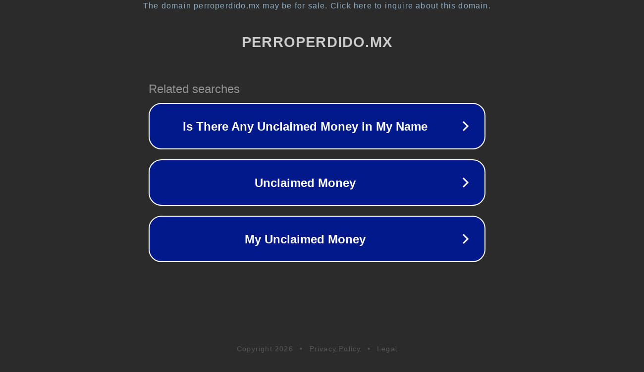

--- FILE ---
content_type: text/html; charset=utf-8
request_url: https://www.perroperdido.mx/se-busca/guero-se-extravio-en-iztapalapa-el-29-02-19-1590413691/
body_size: 1146
content:
<!doctype html>
<html data-adblockkey="MFwwDQYJKoZIhvcNAQEBBQADSwAwSAJBANDrp2lz7AOmADaN8tA50LsWcjLFyQFcb/P2Txc58oYOeILb3vBw7J6f4pamkAQVSQuqYsKx3YzdUHCvbVZvFUsCAwEAAQ==_JNlhY0BBjaPF0nmGpQwhe+t/VynTi+etoyYy+BCEsxaE9/4y9gTAIgTR6f15wrviJXi5MqDayzCaO9OV5Lh61w==" lang="en" style="background: #2B2B2B;">
<head>
    <meta charset="utf-8">
    <meta name="viewport" content="width=device-width, initial-scale=1">
    <link rel="icon" href="[data-uri]">
    <link rel="preconnect" href="https://www.google.com" crossorigin>
</head>
<body>
<div id="target" style="opacity: 0"></div>
<script>window.park = "[base64]";</script>
<script src="/bPEqWcYiR.js"></script>
</body>
</html>
